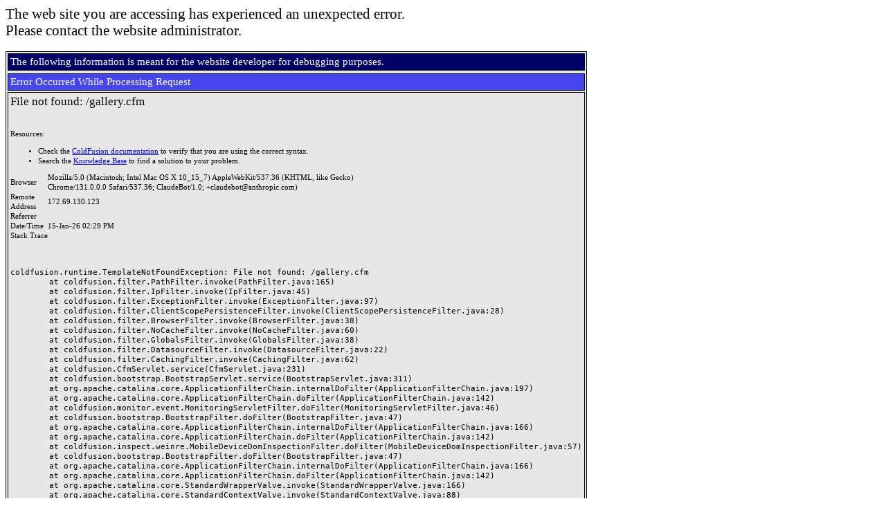

--- FILE ---
content_type: text/html;charset=UTF-8
request_url: http://www.euans-art.com/gallery.cfm/idm/16/ida/3
body_size: 2771
content:
<!-- " ---></TD></TD></TD></TH></TH></TH></TR></TR></TR></TABLE></TABLE></TABLE></A></ABBREV></ACRONYM></ADDRESS></APPLET></AU></B></BANNER></BIG></BLINK></BLOCKQUOTE></BQ></CAPTION></CENTER></CITE></CODE></COMMENT></DEL></DFN></DIR></DIV></DL></EM></FIG></FN></FONT></FORM></FRAME></FRAMESET></H1></H2></H3></H4></H5></H6></HEAD></I></INS></KBD></LISTING></MAP></MARQUEE></MENU></MULTICOL></NOBR></NOFRAMES></NOSCRIPT></NOTE></OL></P></PARAM></PERSON></PLAINTEXT></PRE></Q></S></SAMP></SCRIPT></SELECT></SMALL></STRIKE></STRONG></SUB></SUP></TABLE></TD></TEXTAREA></TH></TITLE></TR></TT></U></UL></VAR></WBR></XMP>

    <font face="arial"></font>

    

    	<html>
    		<head>
    			<title>Error Occurred While Processing Request</title>


    <script language="JavaScript">
    function showHide(targetName) {
        if( document.getElementById ) { // NS6+
            target = document.getElementById(targetName);
        } else if( document.all ) { // IE4+
            target = document.all[targetName];
        }

        if( target ) {
            if( target.style.display == "none" ) {
                target.style.display = "inline";
            } else {
                target.style.display = "none";
            }
        }
    }
    </script>


    	    </head>
    	<body>

    <font style="COLOR: black; FONT: 16pt/18pt verdana">
    	The web site you are accessing has experienced an unexpected error.<br>
		Please contact the website administrator.
		
    </font>
	<br><br>
    <table border="1" cellpadding="3" bordercolor="#000808" bgcolor="#e7e7e7">
    <tr>
        <td bgcolor="#000066">
            <font style="COLOR: white; FONT: 11pt/13pt verdana" color="white">
            The following information is meant for the website developer for debugging purposes. 
            </font>
        </td>
    <tr>
    <tr>
        <td bgcolor="#4646EE">
            <font style="COLOR: white; FONT: 11pt/13pt verdana" color="white">
            Error Occurred While Processing Request
            </font>
        </td>
    </tr>
    <tr>
        <td>
            <font style="COLOR: black; FONT: 8pt/11pt verdana">
    

    <table width="500" cellpadding="0" cellspacing="0" border="0">
    <tr>
        <td id="tableProps2" align="left" valign="middle" width="500">
            <h1 id="textSection1" style="COLOR: black; FONT: 13pt/15pt verdana">
            File not found&#x3a; &#x2f;gallery.cfm 
            </h1>
        </td>
    </tr>
    <tr>
        <td id="tablePropsWidth" width="400" colspan="2">
            <font style="COLOR: black; FONT: 8pt/11pt verdana">
            
            </font>
        </td>
    </tr>
    <tr>
        <td height>&nbsp;</td>
    </tr>

    
    <tr>
        <td colspan="2">
            <font style="COLOR: black; FONT: 8pt/11pt verdana">
            Resources:
            <ul>
	    
	<li>Check the <a href='http://www.adobe.com/go/prod_doc' target="new">ColdFusion documentation</a> to verify that you are using the correct syntax.</li>
	<li>Search the <a href='http://www.adobe.com/go/prod_support/' target="new">Knowledge Base</a> to find a solution to your problem.</li>

            </ul>
            <p>
        </td>
    </tr>
    
    <tr>
        <td colspan="2">
            <table border="0" cellpadding="0" cellspacing="0">
        	<tr>
        	    <td><font style="COLOR: black; FONT: 8pt/11pt verdana">Browser&nbsp;&nbsp;</td>
        		<td><font style="COLOR: black; FONT: 8pt/11pt verdana">Mozilla&#x2f;5.0 &#x28;Macintosh&#x3b; Intel Mac OS X 10_15_7&#x29; AppleWebKit&#x2f;537.36 &#x28;KHTML, like Gecko&#x29; Chrome&#x2f;131.0.0.0 Safari&#x2f;537.36&#x3b; ClaudeBot&#x2f;1.0&#x3b; &#x2b;claudebot&#x40;anthropic.com&#x29;</td>
        	</tr>
        	<tr>
        		<td><font style="COLOR: black; FONT: 8pt/11pt verdana">Remote Address&nbsp;&nbsp;</td>
        		<td><font style="COLOR: black; FONT: 8pt/11pt verdana">172.69.130.123</td>
        	</tr>
        	<tr>
        	    <td><font style="COLOR: black; FONT: 8pt/11pt verdana">Referrer&nbsp;&nbsp;</td>
        		<td><font style="COLOR: black; FONT: 8pt/11pt verdana"></td>
        	</tr>
        	<tr>
        	    <td><font style="COLOR: black; FONT: 8pt/11pt verdana">Date/Time&nbsp;&nbsp;</td>
        		<td><font style="COLOR: black; FONT: 8pt/11pt verdana">15-Jan-26 02:29 PM</td>
        	</tr>
            </table>
        </td>
    </tr>
    </table>
    
    
        <table width="500" cellpadding="0" cellspacing="0">
        <tr>
            <td valign="top">
                <font style="FONT: 8pt/11pt verdana;">
                Stack Trace 
            </td>
        </tr>
        <tr>
            <td id="cf_stacktrace" >
                <font style="COLOR: black; FONT: 8pt/11pt verdana">
                
                <br />
                <br />
                <pre>coldfusion.runtime.TemplateNotFoundException&#x3a; File not found&#x3a; &#x2f;gallery.cfm&#xd;&#xa;&#x9;at coldfusion.filter.PathFilter.invoke&#x28;PathFilter.java&#x3a;165&#x29;&#xd;&#xa;&#x9;at coldfusion.filter.IpFilter.invoke&#x28;IpFilter.java&#x3a;45&#x29;&#xd;&#xa;&#x9;at coldfusion.filter.ExceptionFilter.invoke&#x28;ExceptionFilter.java&#x3a;97&#x29;&#xd;&#xa;&#x9;at coldfusion.filter.ClientScopePersistenceFilter.invoke&#x28;ClientScopePersistenceFilter.java&#x3a;28&#x29;&#xd;&#xa;&#x9;at coldfusion.filter.BrowserFilter.invoke&#x28;BrowserFilter.java&#x3a;38&#x29;&#xd;&#xa;&#x9;at coldfusion.filter.NoCacheFilter.invoke&#x28;NoCacheFilter.java&#x3a;60&#x29;&#xd;&#xa;&#x9;at coldfusion.filter.GlobalsFilter.invoke&#x28;GlobalsFilter.java&#x3a;38&#x29;&#xd;&#xa;&#x9;at coldfusion.filter.DatasourceFilter.invoke&#x28;DatasourceFilter.java&#x3a;22&#x29;&#xd;&#xa;&#x9;at coldfusion.filter.CachingFilter.invoke&#x28;CachingFilter.java&#x3a;62&#x29;&#xd;&#xa;&#x9;at coldfusion.CfmServlet.service&#x28;CfmServlet.java&#x3a;231&#x29;&#xd;&#xa;&#x9;at coldfusion.bootstrap.BootstrapServlet.service&#x28;BootstrapServlet.java&#x3a;311&#x29;&#xd;&#xa;&#x9;at org.apache.catalina.core.ApplicationFilterChain.internalDoFilter&#x28;ApplicationFilterChain.java&#x3a;197&#x29;&#xd;&#xa;&#x9;at org.apache.catalina.core.ApplicationFilterChain.doFilter&#x28;ApplicationFilterChain.java&#x3a;142&#x29;&#xd;&#xa;&#x9;at coldfusion.monitor.event.MonitoringServletFilter.doFilter&#x28;MonitoringServletFilter.java&#x3a;46&#x29;&#xd;&#xa;&#x9;at coldfusion.bootstrap.BootstrapFilter.doFilter&#x28;BootstrapFilter.java&#x3a;47&#x29;&#xd;&#xa;&#x9;at org.apache.catalina.core.ApplicationFilterChain.internalDoFilter&#x28;ApplicationFilterChain.java&#x3a;166&#x29;&#xd;&#xa;&#x9;at org.apache.catalina.core.ApplicationFilterChain.doFilter&#x28;ApplicationFilterChain.java&#x3a;142&#x29;&#xd;&#xa;&#x9;at coldfusion.inspect.weinre.MobileDeviceDomInspectionFilter.doFilter&#x28;MobileDeviceDomInspectionFilter.java&#x3a;57&#x29;&#xd;&#xa;&#x9;at coldfusion.bootstrap.BootstrapFilter.doFilter&#x28;BootstrapFilter.java&#x3a;47&#x29;&#xd;&#xa;&#x9;at org.apache.catalina.core.ApplicationFilterChain.internalDoFilter&#x28;ApplicationFilterChain.java&#x3a;166&#x29;&#xd;&#xa;&#x9;at org.apache.catalina.core.ApplicationFilterChain.doFilter&#x28;ApplicationFilterChain.java&#x3a;142&#x29;&#xd;&#xa;&#x9;at org.apache.catalina.core.StandardWrapperValve.invoke&#x28;StandardWrapperValve.java&#x3a;166&#x29;&#xd;&#xa;&#x9;at org.apache.catalina.core.StandardContextValve.invoke&#x28;StandardContextValve.java&#x3a;88&#x29;&#xd;&#xa;&#x9;at org.apache.catalina.authenticator.AuthenticatorBase.invoke&#x28;AuthenticatorBase.java&#x3a;481&#x29;&#xd;&#xa;&#x9;at org.apache.catalina.core.StandardHostValve.invoke&#x28;StandardHostValve.java&#x3a;127&#x29;&#xd;&#xa;&#x9;at org.apache.catalina.valves.ErrorReportValve.invoke&#x28;ErrorReportValve.java&#x3a;83&#x29;&#xd;&#xa;&#x9;at org.apache.catalina.core.StandardEngineValve.invoke&#x28;StandardEngineValve.java&#x3a;72&#x29;&#xd;&#xa;&#x9;at org.apache.catalina.connector.CoyoteAdapter.service&#x28;CoyoteAdapter.java&#x3a;357&#x29;&#xd;&#xa;&#x9;at org.apache.coyote.ajp.AjpProcessor.service&#x28;AjpProcessor.java&#x3a;452&#x29;&#xd;&#xa;&#x9;at org.apache.coyote.AbstractProcessorLight.process&#x28;AbstractProcessorLight.java&#x3a;63&#x29;&#xd;&#xa;&#x9;at org.apache.coyote.AbstractProtocol&#x24;ConnectionHandler.process&#x28;AbstractProtocol.java&#x3a;935&#x29;&#xd;&#xa;&#x9;at org.apache.tomcat.util.net.NioEndpoint&#x24;SocketProcessor.doRun&#x28;NioEndpoint.java&#x3a;1831&#x29;&#xd;&#xa;&#x9;at org.apache.tomcat.util.net.SocketProcessorBase.run&#x28;SocketProcessorBase.java&#x3a;52&#x29;&#xd;&#xa;&#x9;at org.apache.tomcat.util.threads.ThreadPoolExecutor.runWorker&#x28;ThreadPoolExecutor.java&#x3a;973&#x29;&#xd;&#xa;&#x9;at org.apache.tomcat.util.threads.ThreadPoolExecutor&#x24;Worker.run&#x28;ThreadPoolExecutor.java&#x3a;491&#x29;&#xd;&#xa;&#x9;at org.apache.tomcat.util.threads.TaskThread&#x24;WrappingRunnable.run&#x28;TaskThread.java&#x3a;63&#x29;&#xd;&#xa;&#x9;at java.base&#x2f;java.lang.Thread.run&#x28;Thread.java&#x3a;842&#x29;&#xd;&#xa;</pre></td>
            </tr>
        </table>
    
    </font>
        </td>
    </tr>
    </table>
    <script defer src="https://static.cloudflareinsights.com/beacon.min.js/vcd15cbe7772f49c399c6a5babf22c1241717689176015" integrity="sha512-ZpsOmlRQV6y907TI0dKBHq9Md29nnaEIPlkf84rnaERnq6zvWvPUqr2ft8M1aS28oN72PdrCzSjY4U6VaAw1EQ==" data-cf-beacon='{"version":"2024.11.0","token":"d1c42ed6517e46dda4a36921e7e903e4","r":1,"server_timing":{"name":{"cfCacheStatus":true,"cfEdge":true,"cfExtPri":true,"cfL4":true,"cfOrigin":true,"cfSpeedBrain":true},"location_startswith":null}}' crossorigin="anonymous"></script>
</body></html>

    
    